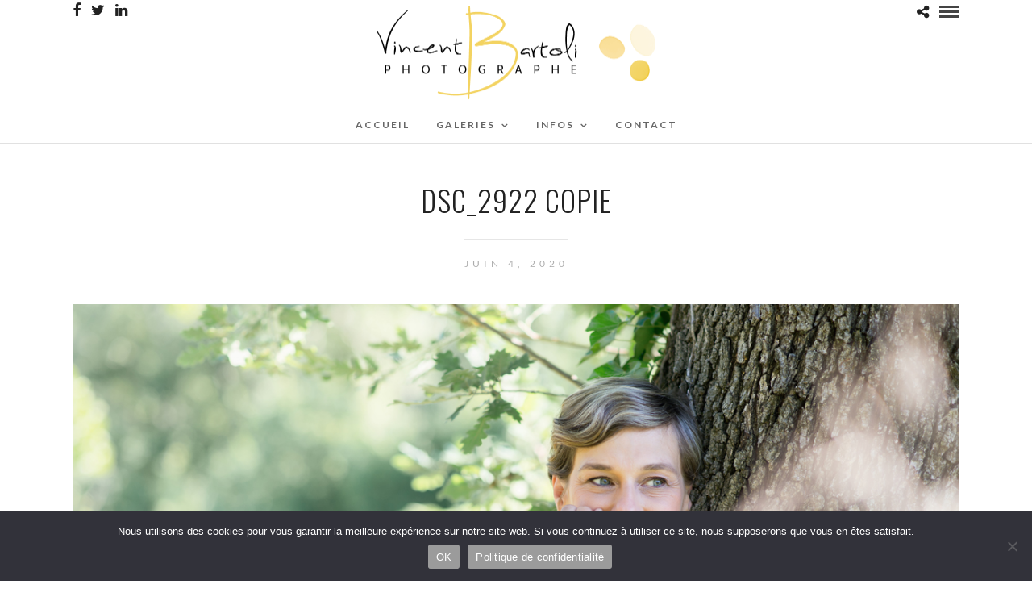

--- FILE ---
content_type: text/html; charset=UTF-8
request_url: https://photographe-herault.net/galleries/portraits/dsc_2922-copie
body_size: 11591
content:
<!DOCTYPE html>
<html dir="ltr" lang="fr-FR" prefix="og: https://ogp.me/ns#"  data-menu="Lato">
<head>
<meta charset="UTF-8" />

<meta name="viewport" content="width=device-width, initial-scale=1, maximum-scale=1" />

<meta name="format-detection" content="telephone=no">

<link rel="profile" href="https://gmpg.org/xfn/11" />
<link rel="pingback" href="https://photographe-herault.net/xmlrpc.php" />

		<link rel="shortcut icon" href="https://photographe-herault.net/wp-content/uploads/2023/07/logo-noir-horizontal.png" />
 

<title>DSC_2922 copie | photographe-herault</title>

		<!-- All in One SEO 4.9.3 - aioseo.com -->
	<meta name="robots" content="max-image-preview:large" />
	<meta name="author" content="TghDF-77454daz"/>
	<meta name="google-site-verification" content="google-site-verification=aqhVBEvKLUHLk5_RbWSDA_Ro6UlWNr_84nopVWpfWsU" />
	<link rel="canonical" href="https://photographe-herault.net/galleries/portraits/dsc_2922-copie" />
	<meta name="generator" content="All in One SEO (AIOSEO) 4.9.3" />
		<meta property="og:locale" content="fr_FR" />
		<meta property="og:site_name" content="photographe-herault | Site du photographe Vincent Bartoli, photographe dans l&#039;Hérault" />
		<meta property="og:type" content="article" />
		<meta property="og:title" content="DSC_2922 copie | photographe-herault" />
		<meta property="og:url" content="https://photographe-herault.net/galleries/portraits/dsc_2922-copie" />
		<meta property="article:published_time" content="2020-06-04T05:43:41+00:00" />
		<meta property="article:modified_time" content="2020-06-04T05:43:41+00:00" />
		<meta name="twitter:card" content="summary" />
		<meta name="twitter:title" content="DSC_2922 copie | photographe-herault" />
		<script type="application/ld+json" class="aioseo-schema">
			{"@context":"https:\/\/schema.org","@graph":[{"@type":"BreadcrumbList","@id":"https:\/\/photographe-herault.net\/galleries\/portraits\/dsc_2922-copie#breadcrumblist","itemListElement":[{"@type":"ListItem","@id":"https:\/\/photographe-herault.net#listItem","position":1,"name":"Home","item":"https:\/\/photographe-herault.net","nextItem":{"@type":"ListItem","@id":"https:\/\/photographe-herault.net\/galleries\/portraits\/dsc_2922-copie#listItem","name":"DSC_2922 copie"}},{"@type":"ListItem","@id":"https:\/\/photographe-herault.net\/galleries\/portraits\/dsc_2922-copie#listItem","position":2,"name":"DSC_2922 copie","previousItem":{"@type":"ListItem","@id":"https:\/\/photographe-herault.net#listItem","name":"Home"}}]},{"@type":"ItemPage","@id":"https:\/\/photographe-herault.net\/galleries\/portraits\/dsc_2922-copie#itempage","url":"https:\/\/photographe-herault.net\/galleries\/portraits\/dsc_2922-copie","name":"DSC_2922 copie | photographe-herault","inLanguage":"fr-FR","isPartOf":{"@id":"https:\/\/photographe-herault.net\/#website"},"breadcrumb":{"@id":"https:\/\/photographe-herault.net\/galleries\/portraits\/dsc_2922-copie#breadcrumblist"},"author":{"@id":"https:\/\/photographe-herault.net\/author\/TghDF-77454daz#author"},"creator":{"@id":"https:\/\/photographe-herault.net\/author\/TghDF-77454daz#author"},"datePublished":"2020-06-04T05:43:41+00:00","dateModified":"2020-06-04T05:43:41+00:00"},{"@type":"Organization","@id":"https:\/\/photographe-herault.net\/#organization","name":"Vincent Bartoli","description":"Site du photographe Vincent Bartoli, photographe dans l'H\u00e9rault","url":"https:\/\/photographe-herault.net\/","telephone":"+33687564702","logo":{"@type":"ImageObject","url":"https:\/\/photographe-herault.net\/wp-content\/uploads\/2020\/07\/logo2site.jpg","@id":"https:\/\/photographe-herault.net\/galleries\/portraits\/dsc_2922-copie\/#organizationLogo","width":420,"height":147},"image":{"@id":"https:\/\/photographe-herault.net\/galleries\/portraits\/dsc_2922-copie\/#organizationLogo"}},{"@type":"Person","@id":"https:\/\/photographe-herault.net\/author\/TghDF-77454daz#author","url":"https:\/\/photographe-herault.net\/author\/TghDF-77454daz","name":"TghDF-77454daz","image":{"@type":"ImageObject","@id":"https:\/\/photographe-herault.net\/galleries\/portraits\/dsc_2922-copie#authorImage","url":"https:\/\/secure.gravatar.com\/avatar\/032c202b46e20395702de752b28d7aa72548ff273b3b07f95ac686dc10871ca9?s=96&d=mm&r=g","width":96,"height":96,"caption":"TghDF-77454daz"}},{"@type":"WebSite","@id":"https:\/\/photographe-herault.net\/#website","url":"https:\/\/photographe-herault.net\/","name":"photographe-herault","description":"Site du photographe Vincent Bartoli, photographe dans l'H\u00e9rault","inLanguage":"fr-FR","publisher":{"@id":"https:\/\/photographe-herault.net\/#organization"}}]}
		</script>
		<!-- All in One SEO -->

<link rel='dns-prefetch' href='//fonts.googleapis.com' />
<link rel="alternate" type="application/rss+xml" title="photographe-herault &raquo; Flux" href="https://photographe-herault.net/feed" />
<link rel="alternate" type="application/rss+xml" title="photographe-herault &raquo; Flux des commentaires" href="https://photographe-herault.net/comments/feed" />
<link rel="alternate" type="application/rss+xml" title="photographe-herault &raquo; DSC_2922 copie Flux des commentaires" href="https://photographe-herault.net/galleries/portraits/dsc_2922-copie/feed" />
<link rel="alternate" title="oEmbed (JSON)" type="application/json+oembed" href="https://photographe-herault.net/wp-json/oembed/1.0/embed?url=https%3A%2F%2Fphotographe-herault.net%2Fgalleries%2Fportraits%2Fdsc_2922-copie" />
<link rel="alternate" title="oEmbed (XML)" type="text/xml+oembed" href="https://photographe-herault.net/wp-json/oembed/1.0/embed?url=https%3A%2F%2Fphotographe-herault.net%2Fgalleries%2Fportraits%2Fdsc_2922-copie&#038;format=xml" />
<style id='wp-img-auto-sizes-contain-inline-css' type='text/css'>
img:is([sizes=auto i],[sizes^="auto," i]){contain-intrinsic-size:3000px 1500px}
/*# sourceURL=wp-img-auto-sizes-contain-inline-css */
</style>

<style id='wp-emoji-styles-inline-css' type='text/css'>

	img.wp-smiley, img.emoji {
		display: inline !important;
		border: none !important;
		box-shadow: none !important;
		height: 1em !important;
		width: 1em !important;
		margin: 0 0.07em !important;
		vertical-align: -0.1em !important;
		background: none !important;
		padding: 0 !important;
	}
/*# sourceURL=wp-emoji-styles-inline-css */
</style>
<link rel='stylesheet' id='wp-block-library-css' href='https://photographe-herault.net/wp-includes/css/dist/block-library/style.min.css?ver=fce7ca6a0218e0a290ec521569dd3494' type='text/css' media='all' />
<style id='wp-block-paragraph-inline-css' type='text/css'>
.is-small-text{font-size:.875em}.is-regular-text{font-size:1em}.is-large-text{font-size:2.25em}.is-larger-text{font-size:3em}.has-drop-cap:not(:focus):first-letter{float:left;font-size:8.4em;font-style:normal;font-weight:100;line-height:.68;margin:.05em .1em 0 0;text-transform:uppercase}body.rtl .has-drop-cap:not(:focus):first-letter{float:none;margin-left:.1em}p.has-drop-cap.has-background{overflow:hidden}:root :where(p.has-background){padding:1.25em 2.375em}:where(p.has-text-color:not(.has-link-color)) a{color:inherit}p.has-text-align-left[style*="writing-mode:vertical-lr"],p.has-text-align-right[style*="writing-mode:vertical-rl"]{rotate:180deg}
/*# sourceURL=https://photographe-herault.net/wp-includes/blocks/paragraph/style.min.css */
</style>
<style id='global-styles-inline-css' type='text/css'>
:root{--wp--preset--aspect-ratio--square: 1;--wp--preset--aspect-ratio--4-3: 4/3;--wp--preset--aspect-ratio--3-4: 3/4;--wp--preset--aspect-ratio--3-2: 3/2;--wp--preset--aspect-ratio--2-3: 2/3;--wp--preset--aspect-ratio--16-9: 16/9;--wp--preset--aspect-ratio--9-16: 9/16;--wp--preset--color--black: #000000;--wp--preset--color--cyan-bluish-gray: #abb8c3;--wp--preset--color--white: #ffffff;--wp--preset--color--pale-pink: #f78da7;--wp--preset--color--vivid-red: #cf2e2e;--wp--preset--color--luminous-vivid-orange: #ff6900;--wp--preset--color--luminous-vivid-amber: #fcb900;--wp--preset--color--light-green-cyan: #7bdcb5;--wp--preset--color--vivid-green-cyan: #00d084;--wp--preset--color--pale-cyan-blue: #8ed1fc;--wp--preset--color--vivid-cyan-blue: #0693e3;--wp--preset--color--vivid-purple: #9b51e0;--wp--preset--gradient--vivid-cyan-blue-to-vivid-purple: linear-gradient(135deg,rgb(6,147,227) 0%,rgb(155,81,224) 100%);--wp--preset--gradient--light-green-cyan-to-vivid-green-cyan: linear-gradient(135deg,rgb(122,220,180) 0%,rgb(0,208,130) 100%);--wp--preset--gradient--luminous-vivid-amber-to-luminous-vivid-orange: linear-gradient(135deg,rgb(252,185,0) 0%,rgb(255,105,0) 100%);--wp--preset--gradient--luminous-vivid-orange-to-vivid-red: linear-gradient(135deg,rgb(255,105,0) 0%,rgb(207,46,46) 100%);--wp--preset--gradient--very-light-gray-to-cyan-bluish-gray: linear-gradient(135deg,rgb(238,238,238) 0%,rgb(169,184,195) 100%);--wp--preset--gradient--cool-to-warm-spectrum: linear-gradient(135deg,rgb(74,234,220) 0%,rgb(151,120,209) 20%,rgb(207,42,186) 40%,rgb(238,44,130) 60%,rgb(251,105,98) 80%,rgb(254,248,76) 100%);--wp--preset--gradient--blush-light-purple: linear-gradient(135deg,rgb(255,206,236) 0%,rgb(152,150,240) 100%);--wp--preset--gradient--blush-bordeaux: linear-gradient(135deg,rgb(254,205,165) 0%,rgb(254,45,45) 50%,rgb(107,0,62) 100%);--wp--preset--gradient--luminous-dusk: linear-gradient(135deg,rgb(255,203,112) 0%,rgb(199,81,192) 50%,rgb(65,88,208) 100%);--wp--preset--gradient--pale-ocean: linear-gradient(135deg,rgb(255,245,203) 0%,rgb(182,227,212) 50%,rgb(51,167,181) 100%);--wp--preset--gradient--electric-grass: linear-gradient(135deg,rgb(202,248,128) 0%,rgb(113,206,126) 100%);--wp--preset--gradient--midnight: linear-gradient(135deg,rgb(2,3,129) 0%,rgb(40,116,252) 100%);--wp--preset--font-size--small: 13px;--wp--preset--font-size--medium: 20px;--wp--preset--font-size--large: 36px;--wp--preset--font-size--x-large: 42px;--wp--preset--spacing--20: 0.44rem;--wp--preset--spacing--30: 0.67rem;--wp--preset--spacing--40: 1rem;--wp--preset--spacing--50: 1.5rem;--wp--preset--spacing--60: 2.25rem;--wp--preset--spacing--70: 3.38rem;--wp--preset--spacing--80: 5.06rem;--wp--preset--shadow--natural: 6px 6px 9px rgba(0, 0, 0, 0.2);--wp--preset--shadow--deep: 12px 12px 50px rgba(0, 0, 0, 0.4);--wp--preset--shadow--sharp: 6px 6px 0px rgba(0, 0, 0, 0.2);--wp--preset--shadow--outlined: 6px 6px 0px -3px rgb(255, 255, 255), 6px 6px rgb(0, 0, 0);--wp--preset--shadow--crisp: 6px 6px 0px rgb(0, 0, 0);}:where(.is-layout-flex){gap: 0.5em;}:where(.is-layout-grid){gap: 0.5em;}body .is-layout-flex{display: flex;}.is-layout-flex{flex-wrap: wrap;align-items: center;}.is-layout-flex > :is(*, div){margin: 0;}body .is-layout-grid{display: grid;}.is-layout-grid > :is(*, div){margin: 0;}:where(.wp-block-columns.is-layout-flex){gap: 2em;}:where(.wp-block-columns.is-layout-grid){gap: 2em;}:where(.wp-block-post-template.is-layout-flex){gap: 1.25em;}:where(.wp-block-post-template.is-layout-grid){gap: 1.25em;}.has-black-color{color: var(--wp--preset--color--black) !important;}.has-cyan-bluish-gray-color{color: var(--wp--preset--color--cyan-bluish-gray) !important;}.has-white-color{color: var(--wp--preset--color--white) !important;}.has-pale-pink-color{color: var(--wp--preset--color--pale-pink) !important;}.has-vivid-red-color{color: var(--wp--preset--color--vivid-red) !important;}.has-luminous-vivid-orange-color{color: var(--wp--preset--color--luminous-vivid-orange) !important;}.has-luminous-vivid-amber-color{color: var(--wp--preset--color--luminous-vivid-amber) !important;}.has-light-green-cyan-color{color: var(--wp--preset--color--light-green-cyan) !important;}.has-vivid-green-cyan-color{color: var(--wp--preset--color--vivid-green-cyan) !important;}.has-pale-cyan-blue-color{color: var(--wp--preset--color--pale-cyan-blue) !important;}.has-vivid-cyan-blue-color{color: var(--wp--preset--color--vivid-cyan-blue) !important;}.has-vivid-purple-color{color: var(--wp--preset--color--vivid-purple) !important;}.has-black-background-color{background-color: var(--wp--preset--color--black) !important;}.has-cyan-bluish-gray-background-color{background-color: var(--wp--preset--color--cyan-bluish-gray) !important;}.has-white-background-color{background-color: var(--wp--preset--color--white) !important;}.has-pale-pink-background-color{background-color: var(--wp--preset--color--pale-pink) !important;}.has-vivid-red-background-color{background-color: var(--wp--preset--color--vivid-red) !important;}.has-luminous-vivid-orange-background-color{background-color: var(--wp--preset--color--luminous-vivid-orange) !important;}.has-luminous-vivid-amber-background-color{background-color: var(--wp--preset--color--luminous-vivid-amber) !important;}.has-light-green-cyan-background-color{background-color: var(--wp--preset--color--light-green-cyan) !important;}.has-vivid-green-cyan-background-color{background-color: var(--wp--preset--color--vivid-green-cyan) !important;}.has-pale-cyan-blue-background-color{background-color: var(--wp--preset--color--pale-cyan-blue) !important;}.has-vivid-cyan-blue-background-color{background-color: var(--wp--preset--color--vivid-cyan-blue) !important;}.has-vivid-purple-background-color{background-color: var(--wp--preset--color--vivid-purple) !important;}.has-black-border-color{border-color: var(--wp--preset--color--black) !important;}.has-cyan-bluish-gray-border-color{border-color: var(--wp--preset--color--cyan-bluish-gray) !important;}.has-white-border-color{border-color: var(--wp--preset--color--white) !important;}.has-pale-pink-border-color{border-color: var(--wp--preset--color--pale-pink) !important;}.has-vivid-red-border-color{border-color: var(--wp--preset--color--vivid-red) !important;}.has-luminous-vivid-orange-border-color{border-color: var(--wp--preset--color--luminous-vivid-orange) !important;}.has-luminous-vivid-amber-border-color{border-color: var(--wp--preset--color--luminous-vivid-amber) !important;}.has-light-green-cyan-border-color{border-color: var(--wp--preset--color--light-green-cyan) !important;}.has-vivid-green-cyan-border-color{border-color: var(--wp--preset--color--vivid-green-cyan) !important;}.has-pale-cyan-blue-border-color{border-color: var(--wp--preset--color--pale-cyan-blue) !important;}.has-vivid-cyan-blue-border-color{border-color: var(--wp--preset--color--vivid-cyan-blue) !important;}.has-vivid-purple-border-color{border-color: var(--wp--preset--color--vivid-purple) !important;}.has-vivid-cyan-blue-to-vivid-purple-gradient-background{background: var(--wp--preset--gradient--vivid-cyan-blue-to-vivid-purple) !important;}.has-light-green-cyan-to-vivid-green-cyan-gradient-background{background: var(--wp--preset--gradient--light-green-cyan-to-vivid-green-cyan) !important;}.has-luminous-vivid-amber-to-luminous-vivid-orange-gradient-background{background: var(--wp--preset--gradient--luminous-vivid-amber-to-luminous-vivid-orange) !important;}.has-luminous-vivid-orange-to-vivid-red-gradient-background{background: var(--wp--preset--gradient--luminous-vivid-orange-to-vivid-red) !important;}.has-very-light-gray-to-cyan-bluish-gray-gradient-background{background: var(--wp--preset--gradient--very-light-gray-to-cyan-bluish-gray) !important;}.has-cool-to-warm-spectrum-gradient-background{background: var(--wp--preset--gradient--cool-to-warm-spectrum) !important;}.has-blush-light-purple-gradient-background{background: var(--wp--preset--gradient--blush-light-purple) !important;}.has-blush-bordeaux-gradient-background{background: var(--wp--preset--gradient--blush-bordeaux) !important;}.has-luminous-dusk-gradient-background{background: var(--wp--preset--gradient--luminous-dusk) !important;}.has-pale-ocean-gradient-background{background: var(--wp--preset--gradient--pale-ocean) !important;}.has-electric-grass-gradient-background{background: var(--wp--preset--gradient--electric-grass) !important;}.has-midnight-gradient-background{background: var(--wp--preset--gradient--midnight) !important;}.has-small-font-size{font-size: var(--wp--preset--font-size--small) !important;}.has-medium-font-size{font-size: var(--wp--preset--font-size--medium) !important;}.has-large-font-size{font-size: var(--wp--preset--font-size--large) !important;}.has-x-large-font-size{font-size: var(--wp--preset--font-size--x-large) !important;}
/*# sourceURL=global-styles-inline-css */
</style>

<style id='classic-theme-styles-inline-css' type='text/css'>
/*! This file is auto-generated */
.wp-block-button__link{color:#fff;background-color:#32373c;border-radius:9999px;box-shadow:none;text-decoration:none;padding:calc(.667em + 2px) calc(1.333em + 2px);font-size:1.125em}.wp-block-file__button{background:#32373c;color:#fff;text-decoration:none}
/*# sourceURL=/wp-includes/css/classic-themes.min.css */
</style>
<link rel='stylesheet' id='cookie-notice-front-css' href='https://photographe-herault.net/wp-content/plugins/cookie-notice/css/front.min.css?ver=2.5.11' type='text/css' media='all' />
<link rel='stylesheet' id='responsive-lightbox-tosrus-css' href='https://photographe-herault.net/wp-content/plugins/responsive-lightbox/assets/tosrus/jquery.tosrus.min.css?ver=2.5.0' type='text/css' media='all' />
<link rel='stylesheet' id='parent-style-css' href='https://photographe-herault.net/wp-content/themes/photome/style.css?ver=fce7ca6a0218e0a290ec521569dd3494' type='text/css' media='all' />
<link rel='stylesheet' id='reset-css-css' href='https://photographe-herault.net/wp-content/themes/photome/css/reset.css?ver=fce7ca6a0218e0a290ec521569dd3494' type='text/css' media='all' />
<link rel='stylesheet' id='wordpress-css-css' href='https://photographe-herault.net/wp-content/themes/photome/css/wordpress.css?ver=fce7ca6a0218e0a290ec521569dd3494' type='text/css' media='all' />
<link rel='stylesheet' id='animation.css-css' href='https://photographe-herault.net/wp-content/themes/photome/css/animation.css?ver=fce7ca6a0218e0a290ec521569dd3494' type='text/css' media='all' />
<link rel='stylesheet' id='magnific-popup-css' href='https://photographe-herault.net/wp-content/themes/photome/css/magnific-popup.css?ver=fce7ca6a0218e0a290ec521569dd3494' type='text/css' media='all' />
<link rel='stylesheet' id='jquery-ui-css-css' href='https://photographe-herault.net/wp-content/themes/photome/css/jqueryui/custom.css?ver=fce7ca6a0218e0a290ec521569dd3494' type='text/css' media='all' />
<link rel='stylesheet' id='mediaelement-css' href='https://photographe-herault.net/wp-includes/js/mediaelement/mediaelementplayer-legacy.min.css?ver=4.2.17' type='text/css' media='all' />
<link rel='stylesheet' id='flexslider-css' href='https://photographe-herault.net/wp-content/themes/photome/js/flexslider/flexslider.css?ver=fce7ca6a0218e0a290ec521569dd3494' type='text/css' media='all' />
<link rel='stylesheet' id='tooltipster-css' href='https://photographe-herault.net/wp-content/themes/photome/css/tooltipster.css?ver=fce7ca6a0218e0a290ec521569dd3494' type='text/css' media='all' />
<link rel='stylesheet' id='odometer-theme-css' href='https://photographe-herault.net/wp-content/themes/photome/css/odometer-theme-minimal.css?ver=fce7ca6a0218e0a290ec521569dd3494' type='text/css' media='all' />
<link rel='stylesheet' id='hw-parallax.css-css' href='https://photographe-herault.net/wp-content/themes/photome/css/hw-parallax.css?ver=fce7ca6a0218e0a290ec521569dd3494' type='text/css' media='all' />
<link rel='stylesheet' id='screen.css-css' href='https://photographe-herault.net/wp-content/themes/photome/css/screen.css?ver=fce7ca6a0218e0a290ec521569dd3494' type='text/css' media='all' />
<link rel='stylesheet' id='fontawesome-css' href='https://photographe-herault.net/wp-content/themes/photome/css/font-awesome.min.css?ver=fce7ca6a0218e0a290ec521569dd3494' type='text/css' media='all' />
<link rel='stylesheet' id='custom_css-css' href='https://photographe-herault.net/wp-content/themes/photome/templates/custom-css.php?ver=fce7ca6a0218e0a290ec521569dd3494' type='text/css' media='all' />
<link rel='stylesheet' id='child_theme-css' href='https://photographe-herault.net/wp-content/themes/theme-enfant/style.css?ver=fce7ca6a0218e0a290ec521569dd3494' type='text/css' media='all' />
<link rel='stylesheet' id='google_font0-css' href='https://fonts.googleapis.com/css?family=Lato%3A300%2C+400%2C700%2C400italic&#038;subset=latin%2Ccyrillic-ext%2Cgreek-ext%2Ccyrillic&#038;ver=fce7ca6a0218e0a290ec521569dd3494' type='text/css' media='all' />
<link rel='stylesheet' id='google_font1-css' href='https://fonts.googleapis.com/css?family=Oswald%3A300%2C+400%2C700%2C400italic&#038;subset=latin%2Ccyrillic-ext%2Cgreek-ext%2Ccyrillic&#038;ver=fce7ca6a0218e0a290ec521569dd3494' type='text/css' media='all' />
<link rel='stylesheet' id='responsive-css' href='https://photographe-herault.net/wp-content/themes/photome/css/grid.css?ver=fce7ca6a0218e0a290ec521569dd3494' type='text/css' media='all' />
<link rel='stylesheet' id='kirki-styles-global-css' href='https://photographe-herault.net/wp-content/themes/photome/modules/kirki/assets/css/kirki-styles.css?ver=3.0.21' type='text/css' media='all' />
<style id='kirki-styles-global-inline-css' type='text/css'>
@font-face {
  font-family: 'Lato';
  font-style: normal;
  font-weight: 400;
  src: url(https://fonts.gstatic.com/s/lato/v25/S6uyw4BMUTPHjx4wWw.ttf) format('truetype');
}
@font-face {
  font-family: 'Oswald';
  font-style: normal;
  font-weight: 400;
  src: url(https://fonts.gstatic.com/s/oswald/v57/TK3_WkUHHAIjg75cFRf3bXL8LICs1_FvsUZiYA.ttf) format('truetype');
}

body, input[type=text], input[type=email], input[type=url], input[type=password], textarea, input[type=tel]{font-family:Lato, Helvetica, Arial, sans-serif;}body{font-size:16px;}h1, h2, h3, h4, h5, h6, h7, input[type=submit], input[type=button], a.button, .button, .post_quote_title, label, .portfolio_filter_dropdown, .woocommerce ul.products li.product .button, .woocommerce ul.products li.product a.add_to_cart_button.loading, .woocommerce-page ul.products li.product a.add_to_cart_button.loading, .woocommerce ul.products li.product a.add_to_cart_button:hover, .woocommerce-page ul.products li.product a.add_to_cart_button:hover, .woocommerce #page_content_wrapper a.button, .woocommerce button.button, .woocommerce input.button, .woocommerce #respond input#submit, .woocommerce #content input.button, .woocommerce-page #page_content_wrapper a.button, .woocommerce-page button.button, .woocommerce-page input.button, .woocommerce-page #respond input#submit, .woocommerce-page #content input.button, .woocommerce-page button.button:hover, .woocommerce-page input.button:hover, .woocommerce-page input.button:active, .woocommerce #page_content_wrapper a.button, .woocommerce-page #page_content_wrapper a.button, .woocommerce.columns-4 ul.products li.product a.add_to_cart_button, .woocommerce.columns-4 ul.products li.product a.add_to_cart_button:hover, strong[itemprop="author"], #page_content_wrapper .posts.blog li a, .page_content_wrapper .posts.blog li a{font-family:Oswald, Helvetica, Arial, sans-serif;}h1, h2, h3, h4, h5, h6, h7{font-weight:300;}h1{font-size:34px;}h2{font-size:30px;}h3{font-size:26px;}h4{font-size:22px;}h5{font-size:18px;}h6{font-size:16px;}body, #wrapper, #page_content_wrapper.fixed, #page_content_wrapper .sidebar .content .sidebar_widget li h2.widgettitle span, h2.widgettitle span, #gallery_lightbox h2, .slider_wrapper .gallery_image_caption h2, #body_loading_screen, h3#reply-title span{background-color:#ffffff;}body, .pagination a, #gallery_lightbox h2, .slider_wrapper .gallery_image_caption h2, .post_info a{color:#000000;}::selection{background-color:#000000;}a{color:#222222;}a:hover, a:active, .post_info_comment a i{color:#999999;}h1, h2, h3, h4, h5, pre, code, tt, blockquote, .post_header h5 a, .post_header h3 a, .post_header.grid h6 a, .post_header.fullwidth h4 a, .post_header h5 a, blockquote, .site_loading_logo_item i{color:#222222;}#social_share_wrapper, hr, #social_share_wrapper, .post.type-post, #page_content_wrapper .sidebar .content .sidebar_widget li h2.widgettitle, h2.widgettitle, h5.widgettitle, .comment .right, .widget_tag_cloud div a, .meta-tags a, .tag_cloud a, #footer, #post_more_wrapper, .woocommerce ul.products li.product, .woocommerce-page ul.products li.product, .woocommerce ul.products li.product .price, .woocommerce-page ul.products li.product .price, #page_content_wrapper .inner .sidebar_content, #page_caption, #page_content_wrapper .inner .sidebar_content.left_sidebar, .ajax_close, .ajax_next, .ajax_prev, .portfolio_next, .portfolio_prev, .portfolio_next_prev_wrapper.video .portfolio_prev, .portfolio_next_prev_wrapper.video .portfolio_next, .separated, .blog_next_prev_wrapper, #post_more_wrapper h5, #ajax_portfolio_wrapper.hidding, #ajax_portfolio_wrapper.visible, .tabs.vertical .ui-tabs-panel, .woocommerce div.product .woocommerce-tabs ul.tabs li, .woocommerce #content div.product .woocommerce-tabs ul.tabs li, .woocommerce-page div.product .woocommerce-tabs ul.tabs li, .woocommerce-page #content div.product .woocommerce-tabs ul.tabs li, .woocommerce div.product .woocommerce-tabs .panel, .woocommerce-page div.product .woocommerce-tabs .panel, .woocommerce #content div.product .woocommerce-tabs .panel, .woocommerce-page #content div.product .woocommerce-tabs .panel, .woocommerce table.shop_table, .woocommerce-page table.shop_table, table tr td, .woocommerce .cart-collaterals .cart_totals, .woocommerce-page .cart-collaterals .cart_totals, .woocommerce .cart-collaterals .shipping_calculator, .woocommerce-page .cart-collaterals .shipping_calculator, .woocommerce .cart-collaterals .cart_totals tr td, .woocommerce .cart-collaterals .cart_totals tr th, .woocommerce-page .cart-collaterals .cart_totals tr td, .woocommerce-page .cart-collaterals .cart_totals tr th, table tr th, .woocommerce #payment, .woocommerce-page #payment, .woocommerce #payment ul.payment_methods li, .woocommerce-page #payment ul.payment_methods li, .woocommerce #payment div.form-row, .woocommerce-page #payment div.form-row, .ui-tabs li:first-child, .ui-tabs .ui-tabs-nav li, .ui-tabs.vertical .ui-tabs-nav li, .ui-tabs.vertical.right .ui-tabs-nav li.ui-state-active, .ui-tabs.vertical .ui-tabs-nav li:last-child, #page_content_wrapper .inner .sidebar_wrapper ul.sidebar_widget li.widget_nav_menu ul.menu li.current-menu-item a, .page_content_wrapper .inner .sidebar_wrapper ul.sidebar_widget li.widget_nav_menu ul.menu li.current-menu-item a, .pricing_wrapper, .pricing_wrapper li, .ui-accordion .ui-accordion-header, .ui-accordion .ui-accordion-content, #page_content_wrapper .sidebar .content .sidebar_widget li h2.widgettitle:before, h2.widgettitle:before, #autocomplete, .page_tagline, .ppb_blog_minimal .one_third_bg, .portfolio_desc.wide{border-color:#e1e1e1;}input[type=text], input[type=password], input[type=email], input[type=url], textarea, input[type=tel]{background-color:#ffffff;color:#000;border-color:#e1e1e1;}input[type=text]:focus, input[type=password]:focus, input[type=email]:focus, input[type=url]:focus, textarea:focus, input[type=tel]:focus{border-color:#000000;}input[type=submit], input[type=button], a.button, .button, .woocommerce .page_slider a.button, a.button.fullwidth, .woocommerce-page div.product form.cart .button, .woocommerce #respond input#submit.alt, .woocommerce a.button.alt, .woocommerce button.button.alt, .woocommerce input.button.alt{font-family:Oswald, Helvetica, Arial, sans-serif;}input[type=submit], input[type=button], a.button, .button, .pagination span, .pagination a:hover, .woocommerce .footer_bar .button, .woocommerce .footer_bar .button:hover, .woocommerce-page div.product form.cart .button, .woocommerce #respond input#submit.alt, .woocommerce a.button.alt, .woocommerce button.button.alt, .woocommerce input.button.alt{background-color:#888888;}.pagination span, .pagination a:hover{border-color:#888888;}input[type=submit], input[type=button], a.button, .button, .pagination a:hover, .woocommerce .footer_bar .button , .woocommerce .footer_bar .button:hover, .woocommerce-page div.product form.cart .button, .woocommerce #respond input#submit.alt, .woocommerce a.button.alt, .woocommerce button.button.alt, .woocommerce input.button.alt{color:#ffffff;border-color:#888888;}.frame_top, .frame_bottom, .frame_left, .frame_right{background:#ffffff;}#menu_wrapper .nav ul li a, #menu_wrapper div .nav li > a{font-family:Lato, Helvetica, Arial, sans-serif;font-size:12px;font-weight:600;letter-spacing:2px;text-transform:uppercase;color:#666666;}#menu_wrapper .nav ul li a.hover, #menu_wrapper .nav ul li a:hover, #menu_wrapper div .nav li a.hover, #menu_wrapper div .nav li a:hover{color:#222222;}#menu_wrapper div .nav > li.current-menu-item > a, #menu_wrapper div .nav > li.current-menu-parent > a, #menu_wrapper div .nav > li.current-menu-ancestor > a, #menu_wrapper div .nav li ul li.current-menu-item a, #menu_wrapper div .nav li.current-menu-parent ul li.current-menu-item a{color:#222222;}.top_bar{border-color:#e1e1e1;background-color:#ffffff;}#menu_wrapper .nav ul li ul li a, #menu_wrapper div .nav li ul li a, #menu_wrapper div .nav li.current-menu-parent ul li a{font-size:11px;font-weight:600;letter-spacing:2px;text-transform:uppercase;color:#888888;}.mobile_main_nav li a:hover, .mobile_main_nav li a:active, #sub_menu li a:hover, #sub_menu li a:active, .mobile_menu_wrapper .sidebar_wrapper h2.widgettitle{color:#222222;}#menu_wrapper .nav ul li ul li a:hover, #menu_wrapper div .nav li ul li a:hover, #menu_wrapper div .nav li.current-menu-parent ul li a:hover, #menu_wrapper .nav ul li.megamenu ul li ul li a:hover, #menu_wrapper div .nav li.megamenu ul li ul li a:hover, #menu_wrapper .nav ul li.megamenu ul li ul li a:active, #menu_wrapper div .nav li.megamenu ul li ul li a:active{background:#f9f9f9;}#menu_wrapper .nav ul li ul, #menu_wrapper div .nav li ul{background:#ffffff;border-color:#e1e1e1;}#menu_wrapper div .nav li.megamenu ul li > a, #menu_wrapper div .nav li.megamenu ul li > a:hover, #menu_wrapper div .nav li.megamenu ul li > a:active{color:#444444;}#menu_wrapper div .nav li.megamenu ul li{border-color:#eeeeee;}.above_top_bar{background:#222222;}#top_menu li a, .top_contact_info, .top_contact_info i, .top_contact_info a, .top_contact_info a:hover, .top_contact_info a:active{color:#ffffff;}.mobile_menu_wrapper #searchform{background:#ebebeb;}.mobile_menu_wrapper #searchform input[type=text], .mobile_menu_wrapper #searchform button i{color:#222222;}.mobile_main_nav li a, #sub_menu li a{font-family:Lato, Helvetica, Arial, sans-serif;font-size:13px;text-transform:uppercase;letter-spacing:2px;}.mobile_main_nav li a, #sub_menu li a, .mobile_menu_wrapper .sidebar_wrapper a, .mobile_menu_wrapper .sidebar_wrapper, #close_mobile_menu i{color:#666666;}#page_caption{background-color:#ffffff;padding-top:80px;padding-bottom:80px;}#page_caption h1, .ppb_title{font-size:48px;}#page_caption h1, .ppb_title, .post_caption h1{font-weight:300;text-transform:uppercase;letter-spacing:1px;color:#222222;}#page_caption.hasbg{height:70vh;}h2.ppb_title{font-size:42px;text-transform:uppercase;}.page_tagline, .ppb_subtitle, .post_header .post_detail, .recent_post_detail, .post_detail, .thumb_content span, .portfolio_desc .portfolio_excerpt, .testimonial_customer_position, .testimonial_customer_company{color:#999999;}.page_tagline, .post_header .post_detail, .recent_post_detail, .post_detail, .thumb_content span, .portfolio_desc .portfolio_excerpt, .testimonial_customer_position, .testimonial_customer_company{font-size:13px;}.page_tagline{font-weight:400;}.post_header .post_detail, .recent_post_detail, .post_detail, .thumb_content span, .portfolio_desc .portfolio_excerpt, .testimonial_customer_position, .testimonial_customer_company{letter-spacing:2px;text-transform:uppercase;}#page_content_wrapper .sidebar .content .sidebar_widget li h2.widgettitle, h2.widgettitle, h5.widgettitle{font-family:Oswald, Helvetica, Arial, sans-serif;font-size:13px;font-weight:400;letter-spacing:2px;text-transform:uppercase;color:#222222;}#page_content_wrapper .inner .sidebar_wrapper .sidebar .content, .page_content_wrapper .inner .sidebar_wrapper .sidebar .content{color:#444444;}#page_content_wrapper .inner .sidebar_wrapper a, .page_content_wrapper .inner .sidebar_wrapper a{color:#222222;}#page_content_wrapper .inner .sidebar_wrapper a:hover, #page_content_wrapper .inner .sidebar_wrapper a:active, .page_content_wrapper .inner .sidebar_wrapper a:hover, .page_content_wrapper .inner .sidebar_wrapper a:active{color:#999999;}#footer, #copyright{color:#000000;}#copyright a, #copyright a:active, #footer a, #footer a:active, #footer_menu li a, #footer_menu li a:active{color:#000000;}#copyright a:hover, #footer a:hover, .social_wrapper ul li a:hover, #footer_menu li a:hover{color:#000000;}.footer_bar_wrapper, .footer_bar{border-color:#e1e1e1;}.footer_bar_wrapper .social_wrapper ul li a{color:#000000;}
/*# sourceURL=kirki-styles-global-inline-css */
</style>
<script type="text/javascript" id="cookie-notice-front-js-before">
/* <![CDATA[ */
var cnArgs = {"ajaxUrl":"https:\/\/photographe-herault.net\/wp-admin\/admin-ajax.php","nonce":"cf8f5665a1","hideEffect":"fade","position":"bottom","onScroll":false,"onScrollOffset":100,"onClick":false,"cookieName":"cookie_notice_accepted","cookieTime":2592000,"cookieTimeRejected":2592000,"globalCookie":false,"redirection":false,"cache":true,"revokeCookies":false,"revokeCookiesOpt":"automatic"};

//# sourceURL=cookie-notice-front-js-before
/* ]]> */
</script>
<script type="text/javascript" src="https://photographe-herault.net/wp-content/plugins/cookie-notice/js/front.min.js?ver=2.5.11" id="cookie-notice-front-js"></script>
<script type="text/javascript" src="https://photographe-herault.net/wp-includes/js/jquery/jquery.min.js?ver=3.7.1" id="jquery-core-js"></script>
<script type="text/javascript" src="https://photographe-herault.net/wp-includes/js/jquery/jquery-migrate.min.js?ver=3.4.1" id="jquery-migrate-js"></script>
<script type="text/javascript" src="https://photographe-herault.net/wp-content/plugins/responsive-lightbox/assets/dompurify/purify.min.js?ver=3.3.1" id="dompurify-js"></script>
<script type="text/javascript" id="responsive-lightbox-sanitizer-js-before">
/* <![CDATA[ */
window.RLG = window.RLG || {}; window.RLG.sanitizeAllowedHosts = ["youtube.com","www.youtube.com","youtu.be","vimeo.com","player.vimeo.com"];
//# sourceURL=responsive-lightbox-sanitizer-js-before
/* ]]> */
</script>
<script type="text/javascript" src="https://photographe-herault.net/wp-content/plugins/responsive-lightbox/js/sanitizer.js?ver=2.6.1" id="responsive-lightbox-sanitizer-js"></script>
<script type="text/javascript" src="https://photographe-herault.net/wp-content/plugins/responsive-lightbox/assets/tosrus/jquery.tosrus.min.js?ver=2.5.0" id="responsive-lightbox-tosrus-js"></script>
<script type="text/javascript" src="https://photographe-herault.net/wp-includes/js/underscore.min.js?ver=1.13.7" id="underscore-js"></script>
<script type="text/javascript" src="https://photographe-herault.net/wp-content/plugins/responsive-lightbox/assets/infinitescroll/infinite-scroll.pkgd.min.js?ver=4.0.1" id="responsive-lightbox-infinite-scroll-js"></script>
<script type="text/javascript" id="responsive-lightbox-js-before">
/* <![CDATA[ */
var rlArgs = {"script":"tosrus","selector":"lightbox","customEvents":"","activeGalleries":true,"effect":"slide","infinite":true,"keys":false,"autoplay":true,"pauseOnHover":false,"timeout":4000,"pagination":true,"paginationType":"thumbnails","closeOnClick":false,"woocommerce_gallery":false,"ajaxurl":"https:\/\/photographe-herault.net\/wp-admin\/admin-ajax.php","nonce":"fc226bfca6","preview":false,"postId":12051,"scriptExtension":false};

//# sourceURL=responsive-lightbox-js-before
/* ]]> */
</script>
<script type="text/javascript" src="https://photographe-herault.net/wp-content/plugins/responsive-lightbox/js/front.js?ver=2.6.1" id="responsive-lightbox-js"></script>
<link rel="https://api.w.org/" href="https://photographe-herault.net/wp-json/" /><link rel="alternate" title="JSON" type="application/json" href="https://photographe-herault.net/wp-json/wp/v2/media/12051" /><link rel="EditURI" type="application/rsd+xml" title="RSD" href="https://photographe-herault.net/xmlrpc.php?rsd" />

<link rel='shortlink' href='https://photographe-herault.net/?p=12051' />
<style type="text/css">.recentcomments a{display:inline !important;padding:0 !important;margin:0 !important;}</style><link rel="icon" href="https://photographe-herault.net/wp-content/uploads/2015/09/cropped-logo2-32x32.png" sizes="32x32" />
<link rel="icon" href="https://photographe-herault.net/wp-content/uploads/2015/09/cropped-logo2-192x192.png" sizes="192x192" />
<link rel="apple-touch-icon" href="https://photographe-herault.net/wp-content/uploads/2015/09/cropped-logo2-180x180.png" />
<meta name="msapplication-TileImage" content="https://photographe-herault.net/wp-content/uploads/2015/09/cropped-logo2-270x270.png" />
		<style type="text/css" id="wp-custom-css">
			#page_caption {
  background-color:#FFFFFF;
  padding-bottom:40px;
  padding-top:40px;
}		</style>
		</head>

<body data-rsssl=1 class="attachment wp-singular attachment-template-default single single-attachment postid-12051 attachmentid-12051 attachment-jpeg wp-theme-photome wp-child-theme-theme-enfant cookies-not-set">

		<input type="hidden" id="pp_menu_layout" name="pp_menu_layout" value="Lato"/>
	<input type="hidden" id="pp_enable_right_click" name="pp_enable_right_click" value=""/>
	<input type="hidden" id="pp_enable_dragging" name="pp_enable_dragging" value=""/>
	<input type="hidden" id="pp_image_path" name="pp_image_path" value="https://photographe-herault.net/wp-content/themes/photome/images/"/>
	<input type="hidden" id="pp_homepage_url" name="pp_homepage_url" value="https://photographe-herault.net"/>
	<input type="hidden" id="pp_ajax_search" name="pp_ajax_search" value="1"/>
	<input type="hidden" id="pp_fixed_menu" name="pp_fixed_menu" value=""/>
	<input type="hidden" id="pp_topbar" name="pp_topbar" value=""/>
	<input type="hidden" id="post_client_column" name="post_client_column" value="4"/>
	<input type="hidden" id="pp_back" name="pp_back" value="Back"/>
	<input type="hidden" id="pp_page_title_img_blur" name="pp_page_title_img_blur" value="1"/>
	<input type="hidden" id="tg_portfolio_filterable_link" name="tg_portfolio_filterable_link" value=""/>
	<input type="hidden" id="$tg_flow_enable_reflection" name="$tg_flow_enable_reflection" value="1"/>
	
		<input type="hidden" id="pp_footer_style" name="pp_footer_style" value="4"/>
	
	<!-- Begin mobile menu -->
	<div class="mobile_menu_wrapper">
		<a id="close_mobile_menu" href="javascript:;"><i class="fa fa-close"></i></a>
		
		    	<form role="search" method="get" name="searchform" id="searchform" action="https://photographe-herault.net/">
    	    <div>
    	    	<input type="text" value="" name="s" id="s" autocomplete="off" placeholder="Search..."/>
    	    	<button>
    	        	<i class="fa fa-search"></i>
    	        </button>
    	    </div>
    	    <div id="autocomplete"></div>
    	</form>
    	    	
    	    	
    	    	
	    <div class="menu-menu-general-container"><ul id="mobile_main_menu" class="mobile_main_nav"><li id="menu-item-177" class="menu-item menu-item-type-post_type menu-item-object-page menu-item-home menu-item-177"><a href="https://photographe-herault.net/">ACCUEIL</a></li>
<li id="menu-item-3701" class="menu-item menu-item-type-post_type menu-item-object-page menu-item-has-children menu-item-3701"><a href="https://photographe-herault.net/galeries-2">Galeries</a>
<ul class="sub-menu">
	<li id="menu-item-12248" class="menu-item menu-item-type-post_type menu-item-object-galleries menu-item-12248"><a href="https://photographe-herault.net/galleries/familles">Familles</a></li>
	<li id="menu-item-12247" class="menu-item menu-item-type-post_type menu-item-object-galleries menu-item-12247"><a href="https://photographe-herault.net/galleries/portraits">Portraits</a></li>
	<li id="menu-item-12249" class="menu-item menu-item-type-post_type menu-item-object-galleries menu-item-12249"><a href="https://photographe-herault.net/galleries/mariages">Mariages</a></li>
	<li id="menu-item-12246" class="menu-item menu-item-type-post_type menu-item-object-galleries menu-item-12246"><a href="https://photographe-herault.net/galleries/studio">Studio</a></li>
</ul>
</li>
<li id="menu-item-12212" class="menu-item menu-item-type-custom menu-item-object-custom menu-item-has-children menu-item-12212"><a>Infos</a>
<ul class="sub-menu">
	<li id="menu-item-12285" class="menu-item menu-item-type-post_type menu-item-object-page menu-item-12285"><a href="https://photographe-herault.net/a-propos">à propos</a></li>
	<li id="menu-item-4138" class="menu-item menu-item-type-post_type menu-item-object-page menu-item-4138"><a href="https://photographe-herault.net/informations-generales">Générales</a></li>
	<li id="menu-item-4088" class="menu-item menu-item-type-post_type menu-item-object-page menu-item-4088"><a href="https://photographe-herault.net/mariages-2">Mariages</a></li>
</ul>
</li>
<li id="menu-item-4194" class="menu-item menu-item-type-post_type menu-item-object-page menu-item-4194"><a href="https://photographe-herault.net/contact-4">CONTACT</a></li>
</ul></div>		
		<!-- Begin side menu sidebar -->
		<div class="page_content_wrapper">
			<div class="sidebar_wrapper">
		        <div class="sidebar">
		        
		        	<div class="content">
		        
		        		<ul class="sidebar_widget">
		        				        		</ul>
		        	
		        	</div>
		    
		        </div>
			</div>
		</div>
		<!-- End side menu sidebar -->
	</div>
	<!-- End mobile menu -->

	<!-- Begin template wrapper -->
	<div id="wrapper" >
	
	
<div class="header_style_wrapper">
<!-- End top bar -->

<div class="top_bar  ">
    	
    	<!-- Begin logo -->
    	<div id="logo_wrapper">
    	<div class="social_wrapper">
    <ul>
    	    	<li class="facebook"><a target="_blank" href="https://www.facebook.com/VincentBartoliPhotographe"><i class="fa fa-facebook"></i></a></li>
    	    	    	<li class="twitter"><a target="_blank" href="http://twitter.com/vbartoliphotos"><i class="fa fa-twitter"></i></a></li>
    	    	    	    	    	    	    	    	<li class="linkedin"><a target="_blank" title="Linkedin" href="https://fr.linkedin.com/in/vincent-bartoli-ab7400a5"><i class="fa fa-linkedin"></i></a></li>
    	    	                            </ul>
</div>    	
    	<!-- Begin right corner buttons -->
    	<div id="logo_right_button">
    					<div class="post_share_wrapper">
				<a id="page_share" href="javascript:;"><i class="fa fa-share-alt"></i></a>
			</div>
			    	
    					
			    	
	    	<!-- Begin side menu -->
			<a href="#" id="mobile_nav_icon"></a>
			<!-- End side menu -->
			
    	</div>
    	<!-- End right corner buttons -->
    	
    	    	<div id="logo_normal" class="logo_container">
    		<div class="logo_align">
	    	    <a id="custom_logo" class="logo_wrapper default" href="https://photographe-herault.net">
	    	    						<img src="https://photographe-herault.net/wp-content/uploads/2023/07/logo-noir-horizontal.png" alt="" width="361" height="126"/>
						    	    </a>
    		</div>
    	</div>
    	    	
    	    	<div id="logo_transparent" class="logo_container">
    		<div class="logo_align">
	    	    <a id="custom_logo_transparent" class="logo_wrapper hidden" href="https://photographe-herault.net">
	    	    						<img src="https://photographe-herault.net/wp-content/uploads/2023/07/logo-noir-horizontal.png" alt="" width="361" height="126"/>
						    	    </a>
    		</div>
    	</div>
    	    	<!-- End logo -->
    	</div>
        
		        <div id="menu_wrapper">
	        <div id="nav_wrapper">
	        	<div class="nav_wrapper_inner">
	        		<div id="menu_border_wrapper">
	        			<div class="menu-menu-general-container"><ul id="main_menu" class="nav"><li class="menu-item menu-item-type-post_type menu-item-object-page menu-item-home menu-item-177"><a href="https://photographe-herault.net/">ACCUEIL</a></li>
<li class="menu-item menu-item-type-post_type menu-item-object-page menu-item-has-children arrow menu-item-3701"><a href="https://photographe-herault.net/galeries-2">Galeries</a>
<ul class="sub-menu">
	<li class="menu-item menu-item-type-post_type menu-item-object-galleries menu-item-12248"><a href="https://photographe-herault.net/galleries/familles">Familles</a></li>
	<li class="menu-item menu-item-type-post_type menu-item-object-galleries menu-item-12247"><a href="https://photographe-herault.net/galleries/portraits">Portraits</a></li>
	<li class="menu-item menu-item-type-post_type menu-item-object-galleries menu-item-12249"><a href="https://photographe-herault.net/galleries/mariages">Mariages</a></li>
	<li class="menu-item menu-item-type-post_type menu-item-object-galleries menu-item-12246"><a href="https://photographe-herault.net/galleries/studio">Studio</a></li>
</ul>
</li>
<li class="menu-item menu-item-type-custom menu-item-object-custom menu-item-has-children arrow menu-item-12212"><a>Infos</a>
<ul class="sub-menu">
	<li class="menu-item menu-item-type-post_type menu-item-object-page menu-item-12285"><a href="https://photographe-herault.net/a-propos">à propos</a></li>
	<li class="menu-item menu-item-type-post_type menu-item-object-page menu-item-4138"><a href="https://photographe-herault.net/informations-generales">Générales</a></li>
	<li class="menu-item menu-item-type-post_type menu-item-object-page menu-item-4088"><a href="https://photographe-herault.net/mariages-2">Mariages</a></li>
</ul>
</li>
<li class="menu-item menu-item-type-post_type menu-item-object-page menu-item-4194"><a href="https://photographe-herault.net/contact-4">CONTACT</a></li>
</ul></div>	        		</div>
	        	</div>
	        </div>
	        <!-- End main nav -->
        </div>
            </div>
</div>


<!-- Begin content -->
<div id="page_content_wrapper" class="">
	<div class="post_caption">
		<h1>DSC_2922 copie</h1>
		<div class="post_detail">
		    juin 4, 2020		    		</div>
	</div>    
    <div class="inner">

    	<!-- Begin main content -->
    	<div class="inner_wrapper">

	    	<div class="sidebar_content full_width">
					
    					
<!-- Begin each blog post -->
<div class="post_wrapper">

    
    <div class="image_classic_frame single">
    	<img src="https://photographe-herault.net/wp-content/uploads/2015/12/DSC_2922-copie.jpg" alt="" class=""/>
    	<div class="image_caption"></div>
    	<div class="image_description"></div>
    </div>
    
        
</div>
<!-- End each blog post -->


<div class="fullwidth_comment_wrapper">
	<h2 class="widgettitle"><span>Leave a reply</span></h2><br class="clear"/>
  




 

<div id="respond">
    	<div id="respond" class="comment-respond">
		<h3 id="reply-title" class="comment-reply-title">Laisser un commentaire <small><a rel="nofollow" id="cancel-comment-reply-link" href="/galleries/portraits/dsc_2922-copie#respond" style="display:none;">Annuler la réponse</a></small></h3><form action="https://photographe-herault.net/wp-comments-post.php" method="post" id="commentform" class="comment-form"><p class="comment-notes"><span id="email-notes">Votre adresse e-mail ne sera pas publiée.</span> <span class="required-field-message">Les champs obligatoires sont indiqués avec <span class="required">*</span></span></p><p class="comment-form-comment"><label for="comment">Commentaire <span class="required">*</span></label> <textarea id="comment" name="comment" cols="45" rows="8" maxlength="65525" required="required"></textarea></p><p class="comment-form-author"><label for="author">Nom <span class="required">*</span></label> <input placeholder="Name*" id="author" name="author" type="text" value="" size="30" maxlength="245" autocomplete="name" required="required" /></p>
<p class="comment-form-email"><label for="email">E-mail <span class="required">*</span></label> <input type="email" placeholder="Email*"  id="email" name="email" value="" size="30" maxlength="100" aria-describedby="email-notes" autocomplete="email" required="required" /></p>
<p class="comment-form-url"><label for="url">Site web</label> <input placeholder="Website" id="url" name="url" type="url" value="" size="30" maxlength="200" autocomplete="url" /></p>
<p class="form-submit"><input name="submit" type="submit" id="submit" class="submit" value="Laisser un commentaire" /> <input type='hidden' name='comment_post_ID' value='12051' id='comment_post_ID' />
<input type='hidden' name='comment_parent' id='comment_parent' value='0' />
</p><p style="display: none;"><input type="hidden" id="akismet_comment_nonce" name="akismet_comment_nonce" value="ce9a53d8d7" /></p><p style="display: none !important;" class="akismet-fields-container" data-prefix="ak_"><label>&#916;<textarea name="ak_hp_textarea" cols="45" rows="8" maxlength="100"></textarea></label><input type="hidden" id="ak_js_1" name="ak_js" value="139"/><script>document.getElementById( "ak_js_1" ).setAttribute( "value", ( new Date() ).getTime() );</script></p></form>	</div><!-- #respond -->
	</div>
			
 </div>

    	
    	</div>
    
    </div>
    <!-- End main content -->
   
</div>

<br class="clear"/><br/><br/>
</div>


<div class="footer_bar   ">

		<div id="footer" class="">
	<ul class="sidebar_widget four">
	    <li id="block-2" class="widget widget_block widget_text">
<p></p>
</li>
<li id="block-3" class="widget widget_block widget_text">
<p><a href="https://photographe-herault.net/mentions-legales">Mentions légales</a></p>
</li>
<li id="block-4" class="widget widget_block widget_text">
<p><a href="https://photographe-herault.net/politique-de-confidentialite">Politique de confidentialité</a></p>
</li>
	</ul>
	</div>
	<br class="clear"/>
	
	<div class="footer_bar_wrapper ">
					<div class="social_wrapper">
			    <ul>
			    				    	<li class="facebook"><a target="_blank" href="https://www.facebook.com/VincentBartoliPhotographe"><i class="fa fa-facebook"></i></a></li>
			    				    				    	<li class="twitter"><a target="_blank" href="http://twitter.com/vbartoliphotos"><i class="fa fa-twitter"></i></a></li>
			    				    				    				    				    				    				    				    	<li class="linkedin"><a target="_blank" title="Linkedin" href="https://fr.linkedin.com/in/vincent-bartoli-ab7400a5"><i class="fa fa-linkedin"></i></a></li>
			    				    				        			        			        			    </ul>
			</div>
			    <div id="copyright">© Copyright Vincent Bartoli -	siret 53308127900010</div><br class="clear"/>	    
	    	    	<a id="toTop"><i class="fa fa-angle-up"></i></a>
	    	</div>
</div>

</div>


<div id="overlay_background">
		<div id="fullscreen_share_wrapper">
		<div class="fullscreen_share_content">
	<div id="social_share_wrapper" >
	<ul>
		<li><a class="tooltip" title="Share On Facebook" target="_blank" href="https://www.facebook.com/sharer/sharer.php?u=https://photographe-herault.net/galleries/portraits/dsc_2922-copie"><i class="fa fa-facebook marginright"></i></a></li>
		<li><a class="tooltip" title="Share On Twitter" target="_blank" href="https://twitter.com/intent/tweet?original_referer=https://photographe-herault.net/galleries/portraits/dsc_2922-copie&url=https://photographe-herault.net/galleries/portraits/dsc_2922-copie"><i class="fa fa-twitter marginright"></i></a></li>
		<li><a class="tooltip" title="Share On Pinterest" target="_blank" href="http://www.pinterest.com/pin/create/button/?url=https://photographe-herault.net/galleries/portraits/dsc_2922-copie&media="><i class="fa fa-pinterest marginright"></i></a></li>
		<li><a class="tooltip email_share" title="Share by Email" href="mailto:?Subject=DSC_2922+copie&amp;Body=https%3A%2F%2Fphotographe-herault.net%2Fgalleries%2Fportraits%2Fdsc_2922-copie"><i class="fa fa-envelope"></i></a></li>
	</ul>
</div>		</div>
	</div>
	</div>



<script type="speculationrules">
{"prefetch":[{"source":"document","where":{"and":[{"href_matches":"/*"},{"not":{"href_matches":["/wp-*.php","/wp-admin/*","/wp-content/uploads/*","/wp-content/*","/wp-content/plugins/*","/wp-content/themes/theme-enfant/*","/wp-content/themes/photome/*","/*\\?(.+)"]}},{"not":{"selector_matches":"a[rel~=\"nofollow\"]"}},{"not":{"selector_matches":".no-prefetch, .no-prefetch a"}}]},"eagerness":"conservative"}]}
</script>
<script type="text/javascript" src="https://photographe-herault.net/wp-includes/js/comment-reply.min.js?ver=fce7ca6a0218e0a290ec521569dd3494" id="comment-reply-js" async="async" data-wp-strategy="async" fetchpriority="low"></script>
<script type="text/javascript" src="https://photographe-herault.net/wp-content/themes/photome/js/jquery.magnific-popup.js?ver=fce7ca6a0218e0a290ec521569dd3494" id="jquery.magnific-popup.js-js"></script>
<script type="text/javascript" src="https://photographe-herault.net/wp-content/themes/photome/js/jquery.easing.js?ver=fce7ca6a0218e0a290ec521569dd3494" id="jquery.easing.js-js"></script>
<script type="text/javascript" src="https://photographe-herault.net/wp-content/themes/photome/js/waypoints.min.js?ver=fce7ca6a0218e0a290ec521569dd3494" id="waypoints.min.js-js"></script>
<script type="text/javascript" src="https://photographe-herault.net/wp-content/themes/photome/js/jquery.isotope.js?ver=fce7ca6a0218e0a290ec521569dd3494" id="jquery.isotope.js-js"></script>
<script type="text/javascript" src="https://photographe-herault.net/wp-content/themes/photome/js/jquery.masory.js?ver=fce7ca6a0218e0a290ec521569dd3494" id="jquery.masory.js-js"></script>
<script type="text/javascript" src="https://photographe-herault.net/wp-content/themes/photome/js/jquery.tooltipster.min.js?ver=fce7ca6a0218e0a290ec521569dd3494" id="jquery.tooltipster.min.js-js"></script>
<script type="text/javascript" src="https://photographe-herault.net/wp-content/themes/photome/js/hw-parallax.js?ver=fce7ca6a0218e0a290ec521569dd3494" id="hw-parallax.js-js"></script>
<script type="text/javascript" src="https://photographe-herault.net/wp-content/themes/photome/js/custom_plugins.js?ver=fce7ca6a0218e0a290ec521569dd3494" id="custom_plugins.js-js"></script>
<script type="text/javascript" src="https://photographe-herault.net/wp-content/themes/photome/js/custom.js?ver=fce7ca6a0218e0a290ec521569dd3494" id="custom.js-js"></script>
<script defer type="text/javascript" src="https://photographe-herault.net/wp-content/plugins/akismet/_inc/akismet-frontend.js?ver=1763002998" id="akismet-frontend-js"></script>
<script id="wp-emoji-settings" type="application/json">
{"baseUrl":"https://s.w.org/images/core/emoji/17.0.2/72x72/","ext":".png","svgUrl":"https://s.w.org/images/core/emoji/17.0.2/svg/","svgExt":".svg","source":{"concatemoji":"https://photographe-herault.net/wp-includes/js/wp-emoji-release.min.js?ver=fce7ca6a0218e0a290ec521569dd3494"}}
</script>
<script type="module">
/* <![CDATA[ */
/*! This file is auto-generated */
const a=JSON.parse(document.getElementById("wp-emoji-settings").textContent),o=(window._wpemojiSettings=a,"wpEmojiSettingsSupports"),s=["flag","emoji"];function i(e){try{var t={supportTests:e,timestamp:(new Date).valueOf()};sessionStorage.setItem(o,JSON.stringify(t))}catch(e){}}function c(e,t,n){e.clearRect(0,0,e.canvas.width,e.canvas.height),e.fillText(t,0,0);t=new Uint32Array(e.getImageData(0,0,e.canvas.width,e.canvas.height).data);e.clearRect(0,0,e.canvas.width,e.canvas.height),e.fillText(n,0,0);const a=new Uint32Array(e.getImageData(0,0,e.canvas.width,e.canvas.height).data);return t.every((e,t)=>e===a[t])}function p(e,t){e.clearRect(0,0,e.canvas.width,e.canvas.height),e.fillText(t,0,0);var n=e.getImageData(16,16,1,1);for(let e=0;e<n.data.length;e++)if(0!==n.data[e])return!1;return!0}function u(e,t,n,a){switch(t){case"flag":return n(e,"\ud83c\udff3\ufe0f\u200d\u26a7\ufe0f","\ud83c\udff3\ufe0f\u200b\u26a7\ufe0f")?!1:!n(e,"\ud83c\udde8\ud83c\uddf6","\ud83c\udde8\u200b\ud83c\uddf6")&&!n(e,"\ud83c\udff4\udb40\udc67\udb40\udc62\udb40\udc65\udb40\udc6e\udb40\udc67\udb40\udc7f","\ud83c\udff4\u200b\udb40\udc67\u200b\udb40\udc62\u200b\udb40\udc65\u200b\udb40\udc6e\u200b\udb40\udc67\u200b\udb40\udc7f");case"emoji":return!a(e,"\ud83e\u1fac8")}return!1}function f(e,t,n,a){let r;const o=(r="undefined"!=typeof WorkerGlobalScope&&self instanceof WorkerGlobalScope?new OffscreenCanvas(300,150):document.createElement("canvas")).getContext("2d",{willReadFrequently:!0}),s=(o.textBaseline="top",o.font="600 32px Arial",{});return e.forEach(e=>{s[e]=t(o,e,n,a)}),s}function r(e){var t=document.createElement("script");t.src=e,t.defer=!0,document.head.appendChild(t)}a.supports={everything:!0,everythingExceptFlag:!0},new Promise(t=>{let n=function(){try{var e=JSON.parse(sessionStorage.getItem(o));if("object"==typeof e&&"number"==typeof e.timestamp&&(new Date).valueOf()<e.timestamp+604800&&"object"==typeof e.supportTests)return e.supportTests}catch(e){}return null}();if(!n){if("undefined"!=typeof Worker&&"undefined"!=typeof OffscreenCanvas&&"undefined"!=typeof URL&&URL.createObjectURL&&"undefined"!=typeof Blob)try{var e="postMessage("+f.toString()+"("+[JSON.stringify(s),u.toString(),c.toString(),p.toString()].join(",")+"));",a=new Blob([e],{type:"text/javascript"});const r=new Worker(URL.createObjectURL(a),{name:"wpTestEmojiSupports"});return void(r.onmessage=e=>{i(n=e.data),r.terminate(),t(n)})}catch(e){}i(n=f(s,u,c,p))}t(n)}).then(e=>{for(const n in e)a.supports[n]=e[n],a.supports.everything=a.supports.everything&&a.supports[n],"flag"!==n&&(a.supports.everythingExceptFlag=a.supports.everythingExceptFlag&&a.supports[n]);var t;a.supports.everythingExceptFlag=a.supports.everythingExceptFlag&&!a.supports.flag,a.supports.everything||((t=a.source||{}).concatemoji?r(t.concatemoji):t.wpemoji&&t.twemoji&&(r(t.twemoji),r(t.wpemoji)))});
//# sourceURL=https://photographe-herault.net/wp-includes/js/wp-emoji-loader.min.js
/* ]]> */
</script>

		<!-- Cookie Notice plugin v2.5.11 by Hu-manity.co https://hu-manity.co/ -->
		<div id="cookie-notice" role="dialog" class="cookie-notice-hidden cookie-revoke-hidden cn-position-bottom" aria-label="Cookie Notice" style="background-color: rgba(50,50,58,1);"><div class="cookie-notice-container" style="color: #fff"><span id="cn-notice-text" class="cn-text-container">Nous utilisons des cookies pour vous garantir la meilleure expérience sur notre site web. Si vous continuez à utiliser ce site, nous supposerons que vous en êtes satisfait.</span><span id="cn-notice-buttons" class="cn-buttons-container"><button id="cn-accept-cookie" data-cookie-set="accept" class="cn-set-cookie cn-button" aria-label="OK" style="background-color: #9b9b9b">OK</button><button data-link-url="https://photographe-herault.net/politique-de-confidentialite" data-link-target="_blank" id="cn-more-info" class="cn-more-info cn-button" aria-label="Politique de confidentialité" style="background-color: #9b9b9b">Politique de confidentialité</button></span><button type="button" id="cn-close-notice" data-cookie-set="accept" class="cn-close-icon" aria-label="Non"></button></div>
			
		</div>
		<!-- / Cookie Notice plugin --></body>
</html>


<!-- Page supported by LiteSpeed Cache 7.7 on 2026-01-18 13:47:07 -->

--- FILE ---
content_type: text/css
request_url: https://photographe-herault.net/wp-content/themes/photome/style.css?ver=fce7ca6a0218e0a290ec521569dd3494
body_size: -192
content:
/*
Theme Name: PhotoMe
Theme URI: https://themes.themegoods.com/photome/demo
Description: Premium Photography Portfolio Theme
Version: 5.0
Tags: yellow, white, responsive-layout, custom-header, custom-background, threaded-comments, translation-ready, editor-style, custom-menu
Author: ThemeGoods
Author URI: http://themeforest.net/user/ThemeGoods
License: GNU General Public License
License URI: http://themeforest.net/licenses/regular_extended
Text Domain: photome
*/